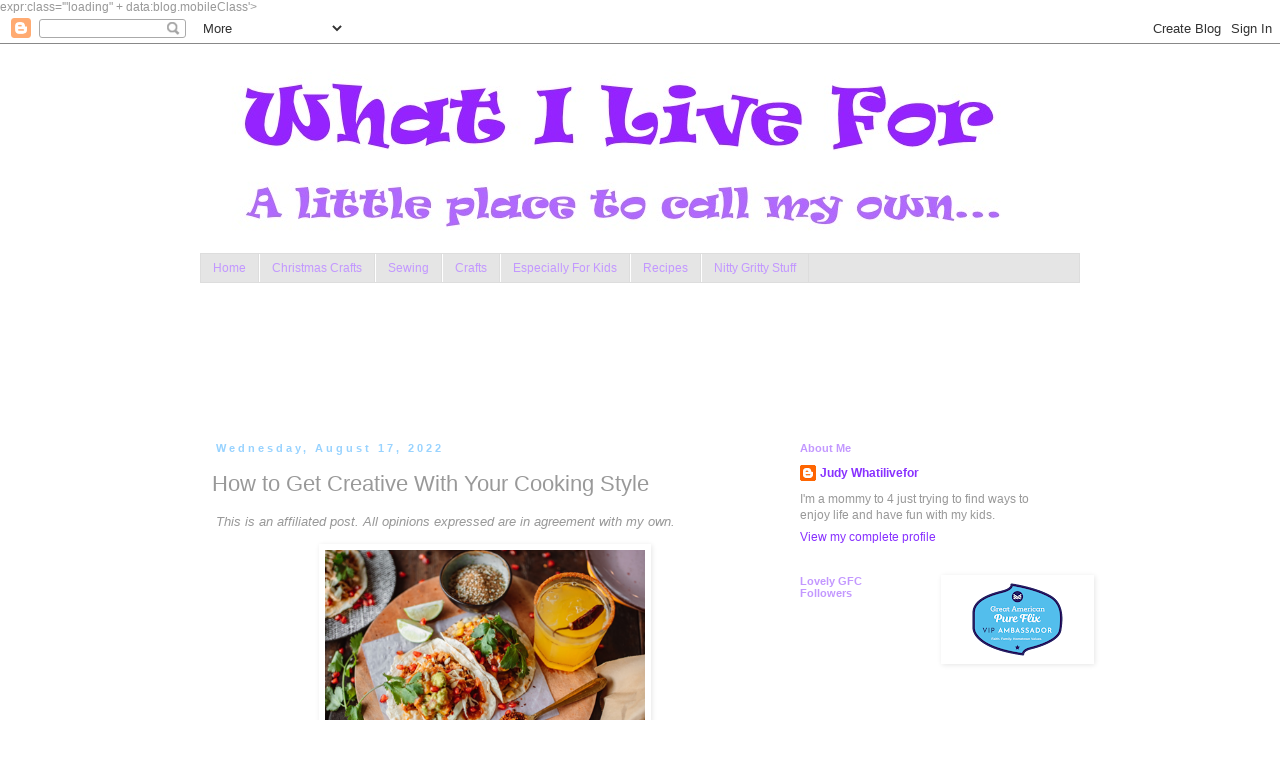

--- FILE ---
content_type: text/html; charset=UTF-8
request_url: https://www.whatilivefor.net/2022/08/how-to-get-creative-with-your-cooking.html
body_size: 15951
content:
<!DOCTYPE html>
<html class='v2' dir='ltr' xmlns='http://www.w3.org/1999/xhtml' xmlns:b='http://www.google.com/2005/gml/b' xmlns:data='http://www.google.com/2005/gml/data' xmlns:expr='http://www.google.com/2005/gml/expr'>
<head>
<link href='https://www.blogger.com/static/v1/widgets/335934321-css_bundle_v2.css' rel='stylesheet' type='text/css'/>
<meta content='width=1100' name='viewport'/>
<meta content='text/html; charset=UTF-8' http-equiv='Content-Type'/>
<meta content='blogger' name='generator'/>
<link href='https://www.whatilivefor.net/favicon.ico' rel='icon' type='image/x-icon'/>
<link href='http://www.whatilivefor.net/2022/08/how-to-get-creative-with-your-cooking.html' rel='canonical'/>
<link rel="alternate" type="application/atom+xml" title="What I Live For - Atom" href="https://www.whatilivefor.net/feeds/posts/default" />
<link rel="alternate" type="application/rss+xml" title="What I Live For - RSS" href="https://www.whatilivefor.net/feeds/posts/default?alt=rss" />
<link rel="service.post" type="application/atom+xml" title="What I Live For - Atom" href="https://www.blogger.com/feeds/6336207022126200397/posts/default" />

<link rel="alternate" type="application/atom+xml" title="What I Live For - Atom" href="https://www.whatilivefor.net/feeds/791003009170343695/comments/default" />
<!--Can't find substitution for tag [blog.ieCssRetrofitLinks]-->
<link href='https://blogger.googleusercontent.com/img/a/AVvXsEimtmeHD2k3VReZjLAt5YILgz7GMyejKFV-pwyQrtjgrk97rFVjqZ_nE0_u96o9L21-GJnJ8YTX9KIUOv_yTo_zDzXdUMAf6r3iVxw8fzrIDaMW8iGWHjGfZXOfRguN8JVFq9DF4Z-lErOGi2JllwE_RJD5d5ikq7VvxuKsMZgOcd58WnxQZlHNCvMqGw' rel='image_src'/>
<meta content='http://www.whatilivefor.net/2022/08/how-to-get-creative-with-your-cooking.html' property='og:url'/>
<meta content='How to Get Creative With Your Cooking Style' property='og:title'/>
<meta content='  This is an affiliated post. All opinions expressed are in agreement with my own.   via Pexels     There are many different ways to be crea...' property='og:description'/>
<meta content='https://blogger.googleusercontent.com/img/a/AVvXsEimtmeHD2k3VReZjLAt5YILgz7GMyejKFV-pwyQrtjgrk97rFVjqZ_nE0_u96o9L21-GJnJ8YTX9KIUOv_yTo_zDzXdUMAf6r3iVxw8fzrIDaMW8iGWHjGfZXOfRguN8JVFq9DF4Z-lErOGi2JllwE_RJD5d5ikq7VvxuKsMZgOcd58WnxQZlHNCvMqGw=w1200-h630-p-k-no-nu' property='og:image'/>
<title>What I Live For: How to Get Creative With Your Cooking Style</title>
<style id='page-skin-1' type='text/css'><!--
/*
-----------------------------------------------
Blogger Template Style
Name:     Simple
Designer: Blogger
URL:      www.blogger.com
----------------------------------------------- */
/* Variable definitions
====================
<Variable name="keycolor" description="Main Color" type="color" default="#66bbdd"/>
<Group description="Page Text" selector="body">
<Variable name="body.font" description="Font" type="font"
default="normal normal 12px Arial, Tahoma, Helvetica, FreeSans, sans-serif"/>
<Variable name="body.text.color" description="Text Color" type="color" default="#222222"/>
</Group>
<Group description="Backgrounds" selector=".body-fauxcolumns-outer">
<Variable name="body.background.color" description="Outer Background" type="color" default="#66bbdd"/>
<Variable name="content.background.color" description="Main Background" type="color" default="#ffffff"/>
<Variable name="header.background.color" description="Header Background" type="color" default="transparent"/>
</Group>
<Group description="Links" selector=".main-outer">
<Variable name="link.color" description="Link Color" type="color" default="#2288bb"/>
<Variable name="link.visited.color" description="Visited Color" type="color" default="#888888"/>
<Variable name="link.hover.color" description="Hover Color" type="color" default="#33aaff"/>
</Group>
<Group description="Blog Title" selector=".header h1">
<Variable name="header.font" description="Font" type="font"
default="normal normal 60px Arial, Tahoma, Helvetica, FreeSans, sans-serif"/>
<Variable name="header.text.color" description="Title Color" type="color" default="#3399bb" />
</Group>
<Group description="Blog Description" selector=".header .description">
<Variable name="description.text.color" description="Description Color" type="color"
default="#777777" />
</Group>
<Group description="Tabs Text" selector=".tabs-inner .widget li a">
<Variable name="tabs.font" description="Font" type="font"
default="normal normal 14px Arial, Tahoma, Helvetica, FreeSans, sans-serif"/>
<Variable name="tabs.text.color" description="Text Color" type="color" default="#999999"/>
<Variable name="tabs.selected.text.color" description="Selected Color" type="color" default="#000000"/>
</Group>
<Group description="Tabs Background" selector=".tabs-outer .PageList">
<Variable name="tabs.background.color" description="Background Color" type="color" default="#f5f5f5"/>
<Variable name="tabs.selected.background.color" description="Selected Color" type="color" default="#eeeeee"/>
</Group>
<Group description="Post Title" selector="h3.post-title, .comments h4">
<Variable name="post.title.font" description="Font" type="font"
default="normal normal 22px Arial, Tahoma, Helvetica, FreeSans, sans-serif"/>
</Group>
<Group description="Date Header" selector=".date-header">
<Variable name="date.header.color" description="Text Color" type="color"
default="#999999"/>
<Variable name="date.header.background.color" description="Background Color" type="color"
default="transparent"/>
<Variable name="date.header.font" description="Text Font" type="font"
default="normal bold 11px Arial, Tahoma, Helvetica, FreeSans, sans-serif"/>
<Variable name="date.header.padding" description="Date Header Padding" type="string" default="inherit"/>
<Variable name="date.header.letterspacing" description="Date Header Letter Spacing" type="string" default="inherit"/>
<Variable name="date.header.margin" description="Date Header Margin" type="string" default="inherit"/>
</Group>
<Group description="Post Footer" selector=".post-footer">
<Variable name="post.footer.text.color" description="Text Color" type="color" default="#666666"/>
<Variable name="post.footer.background.color" description="Background Color" type="color"
default="#f9f9f9"/>
<Variable name="post.footer.border.color" description="Shadow Color" type="color" default="#eeeeee"/>
</Group>
<Group description="Gadgets" selector="h2">
<Variable name="widget.title.font" description="Title Font" type="font"
default="normal bold 11px Arial, Tahoma, Helvetica, FreeSans, sans-serif"/>
<Variable name="widget.title.text.color" description="Title Color" type="color" default="#000000"/>
<Variable name="widget.alternate.text.color" description="Alternate Color" type="color" default="#999999"/>
</Group>
<Group description="Images" selector=".main-inner">
<Variable name="image.background.color" description="Background Color" type="color" default="#ffffff"/>
<Variable name="image.border.color" description="Border Color" type="color" default="#eeeeee"/>
<Variable name="image.text.color" description="Caption Text Color" type="color" default="#999999"/>
</Group>
<Group description="Accents" selector=".content-inner">
<Variable name="body.rule.color" description="Separator Line Color" type="color" default="#eeeeee"/>
<Variable name="tabs.border.color" description="Tabs Border Color" type="color" default="transparent"/>
</Group>
<Variable name="body.background" description="Body Background" type="background"
color="#ffffff" default="$(color) none repeat scroll top left"/>
<Variable name="body.background.override" description="Body Background Override" type="string" default=""/>
<Variable name="body.background.gradient.cap" description="Body Gradient Cap" type="url"
default="url(https://resources.blogblog.com/blogblog/data/1kt/simple/gradients_light.png)"/>
<Variable name="body.background.gradient.tile" description="Body Gradient Tile" type="url"
default="url(https://resources.blogblog.com/blogblog/data/1kt/simple/body_gradient_tile_light.png)"/>
<Variable name="content.background.color.selector" description="Content Background Color Selector" type="string" default=".content-inner"/>
<Variable name="content.padding" description="Content Padding" type="length" default="10px" min="0" max="100px"/>
<Variable name="content.padding.horizontal" description="Content Horizontal Padding" type="length" default="10px" min="0" max="100px"/>
<Variable name="content.shadow.spread" description="Content Shadow Spread" type="length" default="40px" min="0" max="100px"/>
<Variable name="content.shadow.spread.webkit" description="Content Shadow Spread (WebKit)" type="length" default="5px" min="0" max="100px"/>
<Variable name="content.shadow.spread.ie" description="Content Shadow Spread (IE)" type="length" default="10px" min="0" max="100px"/>
<Variable name="main.border.width" description="Main Border Width" type="length" default="0" min="0" max="10px"/>
<Variable name="header.background.gradient" description="Header Gradient" type="url" default="none"/>
<Variable name="header.shadow.offset.left" description="Header Shadow Offset Left" type="length" default="-1px" min="-50px" max="50px"/>
<Variable name="header.shadow.offset.top" description="Header Shadow Offset Top" type="length" default="-1px" min="-50px" max="50px"/>
<Variable name="header.shadow.spread" description="Header Shadow Spread" type="length" default="1px" min="0" max="100px"/>
<Variable name="header.padding" description="Header Padding" type="length" default="30px" min="0" max="100px"/>
<Variable name="header.border.size" description="Header Border Size" type="length" default="1px" min="0" max="10px"/>
<Variable name="header.bottom.border.size" description="Header Bottom Border Size" type="length" default="1px" min="0" max="10px"/>
<Variable name="header.border.horizontalsize" description="Header Horizontal Border Size" type="length" default="0" min="0" max="10px"/>
<Variable name="description.text.size" description="Description Text Size" type="string" default="140%"/>
<Variable name="tabs.margin.top" description="Tabs Margin Top" type="length" default="0" min="0" max="100px"/>
<Variable name="tabs.margin.side" description="Tabs Side Margin" type="length" default="30px" min="0" max="100px"/>
<Variable name="tabs.background.gradient" description="Tabs Background Gradient" type="url"
default="url(https://resources.blogblog.com/blogblog/data/1kt/simple/gradients_light.png)"/>
<Variable name="tabs.border.width" description="Tabs Border Width" type="length" default="1px" min="0" max="10px"/>
<Variable name="tabs.bevel.border.width" description="Tabs Bevel Border Width" type="length" default="1px" min="0" max="10px"/>
<Variable name="post.margin.bottom" description="Post Bottom Margin" type="length" default="25px" min="0" max="100px"/>
<Variable name="image.border.small.size" description="Image Border Small Size" type="length" default="2px" min="0" max="10px"/>
<Variable name="image.border.large.size" description="Image Border Large Size" type="length" default="5px" min="0" max="10px"/>
<Variable name="page.width.selector" description="Page Width Selector" type="string" default=".region-inner"/>
<Variable name="page.width" description="Page Width" type="string" default="auto"/>
<Variable name="main.section.margin" description="Main Section Margin" type="length" default="15px" min="0" max="100px"/>
<Variable name="main.padding" description="Main Padding" type="length" default="15px" min="0" max="100px"/>
<Variable name="main.padding.top" description="Main Padding Top" type="length" default="30px" min="0" max="100px"/>
<Variable name="main.padding.bottom" description="Main Padding Bottom" type="length" default="30px" min="0" max="100px"/>
<Variable name="paging.background"
color="#ffffff"
description="Background of blog paging area" type="background"
default="transparent none no-repeat scroll top center"/>
<Variable name="footer.bevel" description="Bevel border length of footer" type="length" default="0" min="0" max="10px"/>
<Variable name="mobile.background.overlay" description="Mobile Background Overlay" type="string"
default="transparent none repeat scroll top left"/>
<Variable name="mobile.background.size" description="Mobile Background Size" type="string" default="auto"/>
<Variable name="mobile.button.color" description="Mobile Button Color" type="color" default="#ffffff" />
<Variable name="startSide" description="Side where text starts in blog language" type="automatic" default="left"/>
<Variable name="endSide" description="Side where text ends in blog language" type="automatic" default="right"/>
*/
/* Content
----------------------------------------------- */
body {
font: normal normal 12px 'Trebuchet MS', Trebuchet, Verdana, sans-serif;
color: #999999;
background: #ffffff none repeat scroll top left;
padding: 0 0 0 0;
}
html body .region-inner {
min-width: 0;
max-width: 100%;
width: auto;
}
h2 {
font-size: 22px;
}
a:link {
text-decoration:none;
color: #8831ff;
}
a:visited {
text-decoration:none;
color: #98d3ff;
}
a:hover {
text-decoration:underline;
color: #5321bb;
}
.body-fauxcolumn-outer .fauxcolumn-inner {
background: transparent none repeat scroll top left;
_background-image: none;
}
.body-fauxcolumn-outer .cap-top {
position: absolute;
z-index: 1;
height: 400px;
width: 100%;
}
.body-fauxcolumn-outer .cap-top .cap-left {
width: 100%;
background: transparent none repeat-x scroll top left;
_background-image: none;
}
.content-outer {
-moz-box-shadow: 0 0 0 rgba(0, 0, 0, .15);
-webkit-box-shadow: 0 0 0 rgba(0, 0, 0, .15);
-goog-ms-box-shadow: 0 0 0 #333333;
box-shadow: 0 0 0 rgba(0, 0, 0, .15);
margin-bottom: 1px;
}
.content-inner {
padding: 10px 40px;
}
.content-inner {
background-color: #ffffff;
}
/* Header
----------------------------------------------- */
.header-outer {
background: transparent none repeat-x scroll 0 -400px;
_background-image: none;
}
.Header h1 {
font: normal normal 40px 'Trebuchet MS',Trebuchet,Verdana,sans-serif;
color: #8831ff;
text-shadow: 0 0 0 rgba(0, 0, 0, .2);
}
.Header h1 a {
color: #8831ff;
}
.Header .description {
font-size: 18px;
color: #000000;
}
.header-inner .Header .titlewrapper {
padding: 22px 0;
}
.header-inner .Header .descriptionwrapper {
padding: 0 0;
}
/* Tabs
----------------------------------------------- */
.tabs-inner .section:first-child {
border-top: 0 solid #dddddd;
}
.tabs-inner .section:first-child ul {
margin-top: -1px;
border-top: 1px solid #dddddd;
border-left: 1px solid #dddddd;
border-right: 1px solid #dddddd;
}
.tabs-inner .widget ul {
background: #e5e5e5 none repeat-x scroll 0 -800px;
_background-image: none;
border-bottom: 1px solid #dddddd;
margin-top: 0;
margin-left: -30px;
margin-right: -30px;
}
.tabs-inner .widget li a {
display: inline-block;
padding: .6em 1em;
font: normal normal 12px 'Trebuchet MS', Trebuchet, Verdana, sans-serif;
color: #c398ff;
border-left: 1px solid #ffffff;
border-right: 1px solid #dddddd;
}
.tabs-inner .widget li:first-child a {
border-left: none;
}
.tabs-inner .widget li.selected a, .tabs-inner .widget li a:hover {
color: #8831ff;
background-color: #eeeeee;
text-decoration: none;
}
/* Columns
----------------------------------------------- */
.main-outer {
border-top: 0 solid transparent;
}
.fauxcolumn-left-outer .fauxcolumn-inner {
border-right: 1px solid transparent;
}
.fauxcolumn-right-outer .fauxcolumn-inner {
border-left: 1px solid transparent;
}
/* Headings
----------------------------------------------- */
div.widget > h2,
div.widget h2.title {
margin: 0 0 1em 0;
font: normal bold 11px 'Trebuchet MS',Trebuchet,Verdana,sans-serif;
color: #c398ff;
}
/* Widgets
----------------------------------------------- */
.widget .zippy {
color: #999999;
text-shadow: 2px 2px 1px rgba(0, 0, 0, .1);
}
.widget .popular-posts ul {
list-style: none;
}
/* Posts
----------------------------------------------- */
h2.date-header {
font: normal bold 11px Arial, Tahoma, Helvetica, FreeSans, sans-serif;
}
.date-header span {
background-color: rgba(0, 0, 0, 0);
color: #98d3ff;
padding: 0.4em;
letter-spacing: 3px;
margin: inherit;
}
.main-inner {
padding-top: 35px;
padding-bottom: 65px;
}
.main-inner .column-center-inner {
padding: 0 0;
}
.main-inner .column-center-inner .section {
margin: 0 1em;
}
.post {
margin: 0 0 45px 0;
}
h3.post-title, .comments h4 {
font: normal normal 22px 'Trebuchet MS',Trebuchet,Verdana,sans-serif;
margin: .75em 0 0;
}
.post-body {
font-size: 110%;
line-height: 1.4;
position: relative;
}
.post-body img, .post-body .tr-caption-container, .Profile img, .Image img,
.BlogList .item-thumbnail img {
padding: 2px;
background: #ffffff;
border: 1px solid rgba(0, 0, 0, 0);
-moz-box-shadow: 1px 1px 5px rgba(0, 0, 0, .1);
-webkit-box-shadow: 1px 1px 5px rgba(0, 0, 0, .1);
box-shadow: 1px 1px 5px rgba(0, 0, 0, .1);
}
.post-body img, .post-body .tr-caption-container {
padding: 5px;
}
.post-body .tr-caption-container {
color: #666666;
}
.post-body .tr-caption-container img {
padding: 0;
background: transparent;
border: none;
-moz-box-shadow: 0 0 0 rgba(0, 0, 0, .1);
-webkit-box-shadow: 0 0 0 rgba(0, 0, 0, .1);
box-shadow: 0 0 0 rgba(0, 0, 0, .1);
}
.post-header {
margin: 0 0 1.5em;
line-height: 1.6;
font-size: 90%;
}
.post-footer {
margin: 20px -2px 0;
padding: 5px 10px;
color: #666666;
background-color: #dddddd;
border-bottom: 1px solid #eeeeee;
line-height: 1.6;
font-size: 90%;
}
#comments .comment-author {
padding-top: 1.5em;
border-top: 1px solid transparent;
background-position: 0 1.5em;
}
#comments .comment-author:first-child {
padding-top: 0;
border-top: none;
}
.avatar-image-container {
margin: .2em 0 0;
}
#comments .avatar-image-container img {
border: 1px solid rgba(0, 0, 0, 0);
}
/* Comments
----------------------------------------------- */
.comments .comments-content .icon.blog-author {
background-repeat: no-repeat;
background-image: url([data-uri]);
}
.comments .comments-content .loadmore a {
border-top: 1px solid #999999;
border-bottom: 1px solid #999999;
}
.comments .comment-thread.inline-thread {
background-color: #dddddd;
}
.comments .continue {
border-top: 2px solid #999999;
}
/* Accents
---------------------------------------------- */
.section-columns td.columns-cell {
border-left: 1px solid transparent;
}
.blog-pager {
background: transparent url(//www.blogblog.com/1kt/simple/paging_dot.png) repeat-x scroll top center;
}
.blog-pager-older-link, .home-link,
.blog-pager-newer-link {
background-color: #ffffff;
padding: 5px;
}
.footer-outer {
border-top: 1px dashed #bbbbbb;
}
/* Mobile
----------------------------------------------- */
body.mobile  {
background-size: auto;
}
.mobile .body-fauxcolumn-outer {
background: transparent none repeat scroll top left;
}
.mobile .body-fauxcolumn-outer .cap-top {
background-size: 100% auto;
}
.mobile .content-outer {
-webkit-box-shadow: 0 0 3px rgba(0, 0, 0, .15);
box-shadow: 0 0 3px rgba(0, 0, 0, .15);
}
.mobile .tabs-inner .widget ul {
margin-left: 0;
margin-right: 0;
}
.mobile .post {
margin: 0;
}
.mobile .main-inner .column-center-inner .section {
margin: 0;
}
.mobile .date-header span {
padding: 0.1em 10px;
margin: 0 -10px;
}
.mobile h3.post-title {
margin: 0;
}
.mobile .blog-pager {
background: transparent none no-repeat scroll top center;
}
.mobile .footer-outer {
border-top: none;
}
.mobile .main-inner, .mobile .footer-inner {
background-color: #ffffff;
}
.mobile-index-contents {
color: #999999;
}
.mobile-link-button {
background-color: #8831ff;
}
.mobile-link-button a:link, .mobile-link-button a:visited {
color: #ffffff;
}
.mobile .tabs-inner .section:first-child {
border-top: none;
}
.mobile .tabs-inner .PageList .widget-content {
background-color: #eeeeee;
color: #8831ff;
border-top: 1px solid #dddddd;
border-bottom: 1px solid #dddddd;
}
.mobile .tabs-inner .PageList .widget-content .pagelist-arrow {
border-left: 1px solid #dddddd;
}

--></style>
<style id='template-skin-1' type='text/css'><!--
body {
min-width: 960px;
}
.content-outer, .content-fauxcolumn-outer, .region-inner {
min-width: 960px;
max-width: 960px;
_width: 960px;
}
.main-inner .columns {
padding-left: 0;
padding-right: 310px;
}
.main-inner .fauxcolumn-center-outer {
left: 0;
right: 310px;
/* IE6 does not respect left and right together */
_width: expression(this.parentNode.offsetWidth -
parseInt("0") -
parseInt("310px") + 'px');
}
.main-inner .fauxcolumn-left-outer {
width: 0;
}
.main-inner .fauxcolumn-right-outer {
width: 310px;
}
.main-inner .column-left-outer {
width: 0;
right: 100%;
margin-left: -0;
}
.main-inner .column-right-outer {
width: 310px;
margin-right: -310px;
}
#layout {
min-width: 0;
}
#layout .content-outer {
min-width: 0;
width: 800px;
}
#layout .region-inner {
min-width: 0;
width: auto;
}
--></style>
<link href='https://www.blogger.com/dyn-css/authorization.css?targetBlogID=6336207022126200397&amp;zx=ed2113c0-75f9-49a4-a806-5934641f7202' media='none' onload='if(media!=&#39;all&#39;)media=&#39;all&#39;' rel='stylesheet'/><noscript><link href='https://www.blogger.com/dyn-css/authorization.css?targetBlogID=6336207022126200397&amp;zx=ed2113c0-75f9-49a4-a806-5934641f7202' rel='stylesheet'/></noscript>
<meta name='google-adsense-platform-account' content='ca-host-pub-1556223355139109'/>
<meta name='google-adsense-platform-domain' content='blogspot.com'/>

<!-- data-ad-client=ca-pub-2988430611959394 -->

</head>
<body>
<script>
  (function(i,s,o,g,r,a,m){i['GoogleAnalyticsObject']=r;i[r]=i[r]||function(){
  (i[r].q=i[r].q||[]).push(arguments)},i[r].l=1*new Date();a=s.createElement(o),
  m=s.getElementsByTagName(o)[0];a.async=1;a.src=g;m.parentNode.insertBefore(a,m)
  })(window,document,'script','//www.google-analytics.com/analytics.js','ga');

  ga('create', 'UA-19583818-2', 'auto');
  ga('send', 'pageview');

</script> expr:class='"loading" + data:blog.mobileClass'><!-- Start Influence Central Tag -->
<noscript><iframe height='0' src='//www.googletagmanager.com/ns.html?id=GTM-T3DVNP' style='display:none;visibility:hidden' width='0'></iframe></noscript>
<script>(function(w,d,s,l,i){w[l]=w[l]||[];w[l].push({'gtm.start':new Date().getTime(),event:'gtm.js'});var f=d.getElementsByTagName(s)[0],j=d.createElement(s),dl=l!='dataLayer'?'&l='+l:'';j.async=true;j.src='//www.googletagmanager.com/gtm.js?id='+i+dl;f.parentNode.insertBefore(j,f);})(window,document,'script','dataLayer','GTM-T3DVNP');</script>
<!-- End Influence Central Tag -->
<div class='navbar section' id='navbar' name='Navbar'><div class='widget Navbar' data-version='1' id='Navbar1'><script type="text/javascript">
    function setAttributeOnload(object, attribute, val) {
      if(window.addEventListener) {
        window.addEventListener('load',
          function(){ object[attribute] = val; }, false);
      } else {
        window.attachEvent('onload', function(){ object[attribute] = val; });
      }
    }
  </script>
<div id="navbar-iframe-container"></div>
<script type="text/javascript" src="https://apis.google.com/js/platform.js"></script>
<script type="text/javascript">
      gapi.load("gapi.iframes:gapi.iframes.style.bubble", function() {
        if (gapi.iframes && gapi.iframes.getContext) {
          gapi.iframes.getContext().openChild({
              url: 'https://www.blogger.com/navbar/6336207022126200397?po\x3d791003009170343695\x26origin\x3dhttps://www.whatilivefor.net',
              where: document.getElementById("navbar-iframe-container"),
              id: "navbar-iframe"
          });
        }
      });
    </script><script type="text/javascript">
(function() {
var script = document.createElement('script');
script.type = 'text/javascript';
script.src = '//pagead2.googlesyndication.com/pagead/js/google_top_exp.js';
var head = document.getElementsByTagName('head')[0];
if (head) {
head.appendChild(script);
}})();
</script>
</div></div>
<div class='body-fauxcolumns'>
<div class='fauxcolumn-outer body-fauxcolumn-outer'>
<div class='cap-top'>
<div class='cap-left'></div>
<div class='cap-right'></div>
</div>
<div class='fauxborder-left'>
<div class='fauxborder-right'></div>
<div class='fauxcolumn-inner'>
</div>
</div>
<div class='cap-bottom'>
<div class='cap-left'></div>
<div class='cap-right'></div>
</div>
</div>
</div>
<div class='content'>
<div class='content-fauxcolumns'>
<div class='fauxcolumn-outer content-fauxcolumn-outer'>
<div class='cap-top'>
<div class='cap-left'></div>
<div class='cap-right'></div>
</div>
<div class='fauxborder-left'>
<div class='fauxborder-right'></div>
<div class='fauxcolumn-inner'>
</div>
</div>
<div class='cap-bottom'>
<div class='cap-left'></div>
<div class='cap-right'></div>
</div>
</div>
</div>
<div class='content-outer'>
<div class='content-cap-top cap-top'>
<div class='cap-left'></div>
<div class='cap-right'></div>
</div>
<div class='fauxborder-left content-fauxborder-left'>
<div class='fauxborder-right content-fauxborder-right'></div>
<div class='content-inner'>
<header>
<div class='header-outer'>
<div class='header-cap-top cap-top'>
<div class='cap-left'></div>
<div class='cap-right'></div>
</div>
<div class='fauxborder-left header-fauxborder-left'>
<div class='fauxborder-right header-fauxborder-right'></div>
<div class='region-inner header-inner'>
<div class='header section' id='header' name='Header'><div class='widget Header' data-version='1' id='Header1'>
<div id='header-inner'>
<a href='https://www.whatilivefor.net/' style='display: block'>
<img alt='What I Live For' height='200px; ' id='Header1_headerimg' src='https://blogger.googleusercontent.com/img/b/R29vZ2xl/AVvXsEhfj4QSAtt-xi9Ni-l6qNSUJYKAgyWJ9x2OCB-oJ13uVdrHDfbeYShnPTlYliBe2jsaVUMu3GMVLze0DA2K9uqWlcOuPFE8_pZgyc_4aa_0fGaxewXvlaK8CSNpPHX8s84vGc9hlHr5luKv/s1600/Blog+header.jpg' style='display: block' width='850px; '/>
</a>
</div>
</div></div>
</div>
</div>
<div class='header-cap-bottom cap-bottom'>
<div class='cap-left'></div>
<div class='cap-right'></div>
</div>
</div>
</header>
<div class='tabs-outer'>
<div class='tabs-cap-top cap-top'>
<div class='cap-left'></div>
<div class='cap-right'></div>
</div>
<div class='fauxborder-left tabs-fauxborder-left'>
<div class='fauxborder-right tabs-fauxborder-right'></div>
<div class='region-inner tabs-inner'>
<div class='tabs section' id='crosscol' name='Cross-Column'><div class='widget PageList' data-version='1' id='PageList1'>
<h2>Pages</h2>
<div class='widget-content'>
<ul>
<li>
<a href='https://www.whatilivefor.net/'>Home</a>
</li>
<li>
<a href='https://www.whatilivefor.net/p/christmas-crafts.html'>Christmas Crafts</a>
</li>
<li>
<a href='https://www.whatilivefor.net/p/sewing.html'>Sewing</a>
</li>
<li>
<a href='https://www.whatilivefor.net/p/favorite-crafts.html'>Crafts</a>
</li>
<li>
<a href='https://www.whatilivefor.net/p/especially-for-kids.html'>Especially For Kids</a>
</li>
<li>
<a href='https://www.whatilivefor.net/p/favorite-recipes_04.html'>Recipes</a>
</li>
<li>
<a href='https://www.whatilivefor.net/p/nitty-gritty-stuff.html'>Nitty Gritty Stuff</a>
</li>
</ul>
<div class='clear'></div>
</div>
</div></div>
<div class='tabs section' id='crosscol-overflow' name='Cross-Column 2'><div class='widget AdSense' data-version='1' id='AdSense1'>
<div class='widget-content'>
<script type="text/javascript">
    google_ad_client = "ca-pub-2988430611959394";
    google_ad_host = "ca-host-pub-1556223355139109";
    google_ad_host_channel = "L0005";
    google_ad_slot = "7521269437";
    google_ad_width = 728;
    google_ad_height = 90;
</script>
<!-- mealsdealsandsqueals_crosscol-overflow_AdSense1_728x90_as -->
<script type="text/javascript"
src="https://pagead2.googlesyndication.com/pagead/show_ads.js">
</script>
<div class='clear'></div>
</div>
</div></div>
</div>
</div>
<div class='tabs-cap-bottom cap-bottom'>
<div class='cap-left'></div>
<div class='cap-right'></div>
</div>
</div>
<div class='main-outer'>
<div class='main-cap-top cap-top'>
<div class='cap-left'></div>
<div class='cap-right'></div>
</div>
<div class='fauxborder-left main-fauxborder-left'>
<div class='fauxborder-right main-fauxborder-right'></div>
<div class='region-inner main-inner'>
<div class='columns fauxcolumns'>
<div class='fauxcolumn-outer fauxcolumn-center-outer'>
<div class='cap-top'>
<div class='cap-left'></div>
<div class='cap-right'></div>
</div>
<div class='fauxborder-left'>
<div class='fauxborder-right'></div>
<div class='fauxcolumn-inner'>
</div>
</div>
<div class='cap-bottom'>
<div class='cap-left'></div>
<div class='cap-right'></div>
</div>
</div>
<div class='fauxcolumn-outer fauxcolumn-left-outer'>
<div class='cap-top'>
<div class='cap-left'></div>
<div class='cap-right'></div>
</div>
<div class='fauxborder-left'>
<div class='fauxborder-right'></div>
<div class='fauxcolumn-inner'>
</div>
</div>
<div class='cap-bottom'>
<div class='cap-left'></div>
<div class='cap-right'></div>
</div>
</div>
<div class='fauxcolumn-outer fauxcolumn-right-outer'>
<div class='cap-top'>
<div class='cap-left'></div>
<div class='cap-right'></div>
</div>
<div class='fauxborder-left'>
<div class='fauxborder-right'></div>
<div class='fauxcolumn-inner'>
</div>
</div>
<div class='cap-bottom'>
<div class='cap-left'></div>
<div class='cap-right'></div>
</div>
</div>
<!-- corrects IE6 width calculation -->
<div class='columns-inner'>
<div class='column-center-outer'>
<div class='column-center-inner'>
<div class='main section' id='main' name='Main'><div class='widget Blog' data-version='1' id='Blog1'>
<div class='blog-posts hfeed'>

          <div class="date-outer">
        
<h2 class='date-header'><span>Wednesday, August 17, 2022</span></h2>

          <div class="date-posts">
        
<div class='post-outer'>
<div class='post hentry' itemprop='blogPost' itemscope='itemscope' itemtype='http://schema.org/BlogPosting'>
<meta content='https://blogger.googleusercontent.com/img/a/AVvXsEimtmeHD2k3VReZjLAt5YILgz7GMyejKFV-pwyQrtjgrk97rFVjqZ_nE0_u96o9L21-GJnJ8YTX9KIUOv_yTo_zDzXdUMAf6r3iVxw8fzrIDaMW8iGWHjGfZXOfRguN8JVFq9DF4Z-lErOGi2JllwE_RJD5d5ikq7VvxuKsMZgOcd58WnxQZlHNCvMqGw' itemprop='image_url'/>
<meta content='6336207022126200397' itemprop='blogId'/>
<meta content='791003009170343695' itemprop='postId'/>
<a name='791003009170343695'></a>
<h3 class='post-title entry-title' itemprop='name'>
How to Get Creative With Your Cooking Style
</h3>
<div class='post-header'>
<div class='post-header-line-1'></div>
</div>
<div class='post-body entry-content' id='post-body-791003009170343695' itemprop='description articleBody'>
<p>&nbsp;<i style="background-color: white; caret-color: rgb(153, 153, 153); color: #999999; font-family: &quot;Trebuchet MS&quot;, Trebuchet, Verdana, sans-serif; font-size: 13.2px; text-size-adjust: auto;">This is an affiliated post. All opinions expressed are in agreement with my own.</i></p><p class="MsoNormal" style="line-height: normal; margin-bottom: 0in;"><span style="border: none windowtext 1.0pt; color: black; font-family: &quot;Arial&quot;,sans-serif; mso-border-alt: none windowtext 0in; mso-fareast-font-family: &quot;Times New Roman&quot;; mso-no-proof: yes; padding: 0in;"><!--[if gte vml 1]><v:shapetype id="_x0000_t75"
 coordsize="21600,21600" o:spt="75" o:preferrelative="t" path="m@4@5l@4@11@9@11@9@5xe"
 filled="f" stroked="f">
 <v:stroke joinstyle="miter"/>
 <v:formulas>
  <v:f eqn="if lineDrawn pixelLineWidth 0"/>
  <v:f eqn="sum @0 1 0"/>
  <v:f eqn="sum 0 0 @1"/>
  <v:f eqn="prod @2 1 2"/>
  <v:f eqn="prod @3 21600 pixelWidth"/>
  <v:f eqn="prod @3 21600 pixelHeight"/>
  <v:f eqn="sum @0 0 1"/>
  <v:f eqn="prod @6 1 2"/>
  <v:f eqn="prod @7 21600 pixelWidth"/>
  <v:f eqn="sum @8 21600 0"/>
  <v:f eqn="prod @7 21600 pixelHeight"/>
  <v:f eqn="sum @10 21600 0"/>
 </v:formulas>
 <v:path o:extrusionok="f" gradientshapeok="t" o:connecttype="rect"/>
 <o:lock v:ext="edit" aspectratio="t"/>
</v:shapetype><v:shape id="Picture_x0020_1" o:spid="_x0000_i1025" type="#_x0000_t75"
 style='width:219.75pt;height:146.25pt;visibility:visible;mso-wrap-style:square'>
 <v:imagedata src="file:///C:/Users/violi/AppData/Local/Temp/msohtmlclip1/01/clip_image001.jpg"
  o:title=""/>
</v:shape><![endif]--></span></p><div class="separator" style="clear: both; text-align: center;"><a href="https://blogger.googleusercontent.com/img/a/AVvXsEimtmeHD2k3VReZjLAt5YILgz7GMyejKFV-pwyQrtjgrk97rFVjqZ_nE0_u96o9L21-GJnJ8YTX9KIUOv_yTo_zDzXdUMAf6r3iVxw8fzrIDaMW8iGWHjGfZXOfRguN8JVFq9DF4Z-lErOGi2JllwE_RJD5d5ikq7VvxuKsMZgOcd58WnxQZlHNCvMqGw" style="margin-left: 1em; margin-right: 1em;"><img alt="" data-original-height="305" data-original-width="458" height="213" src="https://blogger.googleusercontent.com/img/a/AVvXsEimtmeHD2k3VReZjLAt5YILgz7GMyejKFV-pwyQrtjgrk97rFVjqZ_nE0_u96o9L21-GJnJ8YTX9KIUOv_yTo_zDzXdUMAf6r3iVxw8fzrIDaMW8iGWHjGfZXOfRguN8JVFq9DF4Z-lErOGi2JllwE_RJD5d5ikq7VvxuKsMZgOcd58WnxQZlHNCvMqGw" width="320" /></a></div><br /><span style="font-family: &quot;Times New Roman&quot;,serif; font-size: 12.0pt; mso-fareast-font-family: &quot;Times New Roman&quot;;"><o:p></o:p></span><p></p>

<p align="center" class="MsoNormal" style="line-height: normal; margin-bottom: 0in; text-align: center;"><span style="font-family: &quot;Times New Roman&quot;,serif; font-size: 12.0pt; mso-fareast-font-family: &quot;Times New Roman&quot;;"><a href="https://www.pexels.com/photo/tacos-on-a-cutting-board-juice-in-glass-and-spices-4958641/"><span style="color: #1155cc; font-family: &quot;Arial&quot;,sans-serif; font-size: 11.0pt;">via
Pexels</span></a><o:p></o:p></span></p>

<p class="MsoNormal" style="line-height: normal; margin-bottom: 12.0pt;"><span style="font-family: &quot;Times New Roman&quot;,serif; font-size: 12.0pt; mso-fareast-font-family: &quot;Times New Roman&quot;;"><o:p>&nbsp;</o:p></span><span style="font-family: Arial, sans-serif;">There are many different ways to be creative in the kitchen. Some
people like to experiment with new flavors, while others enjoy creating
beautiful presentations. If you're looking for some new ideas to spice up your
cooking routine, you've come to the right place! This blog post will discuss
some different ways to get creative in the kitchen.</span></p><p class="MsoNormal" style="line-height: normal; margin-bottom: 0in;"><span style="font-family: &quot;Times New Roman&quot;,serif; font-size: 12.0pt; mso-fareast-font-family: &quot;Times New Roman&quot;;"><o:p><span></span></o:p></span></p><a name="more"></a><p></p>

<p class="MsoNormal" style="line-height: normal; margin-bottom: 6.0pt; margin-left: 0in; margin-right: 0in; margin-top: .25in; mso-outline-level: 2;"><span style="color: black; font-family: &quot;Arial&quot;,sans-serif; font-size: 16.0pt; mso-fareast-font-family: &quot;Times New Roman&quot;;">1) Try new flavor combinations</span><b><span style="font-family: &quot;Times New Roman&quot;,serif; font-size: 18.0pt; mso-fareast-font-family: &quot;Times New Roman&quot;;"><o:p></o:p></span></b></p>

<p class="MsoNormal" style="line-height: normal; margin-bottom: 0in;"><span style="font-family: &quot;Times New Roman&quot;,serif; font-size: 12.0pt; mso-fareast-font-family: &quot;Times New Roman&quot;;"><o:p>&nbsp;</o:p></span><span style="font-family: Arial, sans-serif;">One way to be creative in the kitchen is to experiment with new
flavor combinations. This can be as simple as trying a new spice in your
favorite dish or combining two fruits or vegetables that you've never had
together before.&nbsp;</span></p>

<p class="MsoNormal" style="line-height: normal; margin-bottom: 0in;"><span style="font-family: &quot;Times New Roman&quot;,serif; font-size: 12.0pt; mso-fareast-font-family: &quot;Times New Roman&quot;;"><o:p>&nbsp;</o:p></span><span style="font-family: Arial, sans-serif;">If you're not sure where to start, there are plenty of </span><span style="font-family: &quot;Times New Roman&quot;, serif; font-size: 12pt;"><a href="http://www.whatilivefor.net/2022/08/these-5-soup-recipes-are-so-good-youll.html"><span style="color: #1155cc; font-family: &quot;Arial&quot;,sans-serif; font-size: 11.0pt;">resources
available online</span></a></span><span style="font-family: Arial, sans-serif;"> or in cookbooks that
can give you some ideas for flavor combinations. Once you have a few ideas,
head to the grocery store and pick up the ingredients you'll need to get
started. Don't be afraid to experiment &#8211; even if a particular combination
doesn't work out exactly as you'd planned, it can still taste good! And who
knows, you may just discover a new favorite dish.</span></p>

<p class="MsoNormal" style="line-height: normal; margin-bottom: 0in;"><span style="font-family: &quot;Times New Roman&quot;,serif; font-size: 12.0pt; mso-fareast-font-family: &quot;Times New Roman&quot;;"><o:p>&nbsp;</o:p></span><span style="font-family: Arial, sans-serif;">Another option is to attend a cooking class, where you can learn
about different flavor combinations and how to execute them properly. This can
be a great way to get out of your comfort zone and try something new. Who
knows, you may even find a new hobby!</span></p>

<p class="MsoNormal" style="line-height: normal; margin-bottom: 0in;"><span style="font-family: &quot;Times New Roman&quot;,serif; font-size: 12.0pt; mso-fareast-font-family: &quot;Times New Roman&quot;;"><o:p>&nbsp;</o:p></span><span style="font-family: Arial, sans-serif; font-size: 16pt;">2) Play with your food</span></p>

<p class="MsoNormal" style="line-height: normal; margin-bottom: 0in;"><span style="font-family: Arial, sans-serif;">This doesn't mean throwing your food at the wall or making a mess
&#8211; although, if that's what floats your boat, then go for it! What we mean is
that you can have fun with your food by changing the way it looks. For example,
try using cookie cutters to create fun shapes out of fruits and vegetables or
use different colors of icing to decorate cupcakes or cookies.</span></p>

<p class="MsoNormal" style="line-height: normal; margin-bottom: 0in;"><span style="font-family: &quot;Times New Roman&quot;,serif; font-size: 12.0pt; mso-fareast-font-family: &quot;Times New Roman&quot;;"><o:p>&nbsp;</o:p></span><span style="font-family: Arial, sans-serif;">You can also get creative with the way you serve your food. For
example, instead of just piling everything onto a plate, take some time to
arrange it in an attractive way. This can make even the simplest dish look
gourmet. If you're not sure how to get started, there are plenty of tutorials
and videos available online that can give you some ideas.</span></p>

<p class="MsoNormal" style="line-height: normal; margin-bottom: 0in;"><span style="font-family: &quot;Times New Roman&quot;,serif; font-size: 12.0pt; mso-fareast-font-family: &quot;Times New Roman&quot;;"><o:p>&nbsp;</o:p></span><span style="font-family: Arial, sans-serif;">Also, don't be afraid to get your hands dirty! Cooking can be a
messy process, but that's part of the fun. Let your kids help you in the
kitchen and make a mess together. It's a great way to bond and create lasting
memories.</span></p>

<p class="MsoNormal" style="line-height: normal; margin-bottom: 0in;"><span style="font-family: &quot;Times New Roman&quot;,serif; font-size: 12.0pt; mso-fareast-font-family: &quot;Times New Roman&quot;;"><o:p>&nbsp;</o:p></span><span style="font-family: Arial, sans-serif; font-size: 16pt;">3) Use seasonal ingredients</span></p>

<p class="MsoNormal" style="line-height: normal; margin-bottom: 0in;"><span style="font-family: &quot;Times New Roman&quot;,serif; font-size: 12.0pt; mso-fareast-font-family: &quot;Times New Roman&quot;;"><o:p>&nbsp;</o:p></span><span style="font-family: Arial, sans-serif;">Another great way to be creative in the kitchen is to use seasonal
ingredients. This not only helps you g</span><span style="font-family: &quot;Times New Roman&quot;, serif; font-size: 12pt;"><a href="https://www.mindbodygreen.com/0-4807/10-Reasons-To-Eat-Whats-In-Season.html"><span style="color: #1155cc; font-family: &quot;Arial&quot;,sans-serif; font-size: 11.0pt;">et the
freshest and best-tasting food</span></a></span><span style="font-family: Arial, sans-serif;">, but it also allows you
to try new recipes that you may not have otherwise considered. For example, if
it's summertime and fresh berries are in season, try making a berry cobbler or
pie. Or, if it's autumn and apples are plentiful, make apples crisps or
crumble. There are endless possibilities when it comes to using seasonal
ingredients, so get creative and see what you can come up with! You may just
surprise yourself &#8211; and your taste buds.</span></p>

<p class="MsoNormal" style="line-height: normal; margin-bottom: 0in;"><span style="font-family: &quot;Times New Roman&quot;,serif; font-size: 12.0pt; mso-fareast-font-family: &quot;Times New Roman&quot;;"><o:p>&nbsp;</o:p></span><span style="font-family: Arial, sans-serif; font-size: 16pt;">4) Try different cuisines</span></p>

<p class="MsoNormal" style="line-height: normal; margin-bottom: 0in;"><span style="font-family: &quot;Times New Roman&quot;,serif; font-size: 12.0pt; mso-fareast-font-family: &quot;Times New Roman&quot;;"><o:p>&nbsp;</o:p></span><span style="font-family: Arial, sans-serif;">If you're looking for a new and exciting way to be creative in the
kitchen, why not try your hand at cooking a different cuisine? This can be
anything from Italian to a Mexican meal like this </span><span style="font-family: &quot;Times New Roman&quot;, serif; font-size: 12pt;"><a href="https://keviniscooking.com/birria-tacos/"><span style="color: #1155cc; font-family: &quot;Arial&quot;,sans-serif; font-size: 11.0pt;">birria taco
recipe</span></a></span><span style="font-family: Arial, sans-serif;"> &#8211; the sky's the limit! Not only will you get to
learn about new ingredients and flavor combinations, but you'll also get to
experience a different culture. Who knows, you may even find a new favorite
food!</span></p>

<p class="MsoNormal" style="line-height: normal; margin-bottom: 0in;"><span style="font-family: &quot;Times New Roman&quot;,serif; font-size: 12.0pt; mso-fareast-font-family: &quot;Times New Roman&quot;;"><o:p>&nbsp;</o:p></span><span style="font-family: Arial, sans-serif;">And if you're really feeling adventurous, you could even take a
trip to the country of origin and learn about the cuisine firsthand. There's
nothing like an authentic experience when it comes to learning about new
cultures and their food.</span></p>

<p class="MsoNormal" style="line-height: normal; margin-bottom: 0in;"><span style="font-family: &quot;Times New Roman&quot;,serif; font-size: 12.0pt; mso-fareast-font-family: &quot;Times New Roman&quot;;"><o:p>&nbsp;</o:p></span><span style="font-family: Arial, sans-serif; font-size: 16pt;">5) Try various cooking techniques</span></p>

<p class="MsoNormal" style="line-height: normal; margin-bottom: 0in;"><span style="font-family: &quot;Times New Roman&quot;,serif; font-size: 12.0pt; mso-fareast-font-family: &quot;Times New Roman&quot;;"><o:p>&nbsp;</o:p></span><span style="font-family: Arial, sans-serif;">In addition to trying different cuisines, you can also get
creative in the kitchen by experimenting with </span><span style="font-family: &quot;Times New Roman&quot;, serif; font-size: 12pt;"><a href="https://parenting.firstcry.com/articles/magazine-become-a-smart-home-chef-with-this-basic-cooking-methods/"><span style="color: #1155cc; font-family: &quot;Arial&quot;,sans-serif; font-size: 11.0pt;">different
cooking techniques</span></a></span><span style="font-family: Arial, sans-serif;">. For example, if you're
used to cooking everything in the oven, try grilling or smoking instead. Or, if
you typically cook your food on the stovetop, try using a slow cooker or
Instant Pot. There are so many different ways to cook food, and each technique
brings its own unique flavor and texture to the dish. So don't be afraid to
experiment &#8211; you may just find a new favorite way to prepare your meals!</span></p>

<p class="MsoNormal" style="line-height: normal; margin-bottom: 0in;"><span style="font-family: &quot;Times New Roman&quot;,serif; font-size: 12.0pt; mso-fareast-font-family: &quot;Times New Roman&quot;;"><o:p>&nbsp;</o:p></span><span style="font-family: Arial, sans-serif;">So there you have it &#8211; four ways to get creative with your cooking
style. Now it's time to head to the kitchen and start experimenting! Who knows
what delicious new creations you'll come up with? Bon appétit!</span></p><p class="MsoNormal"><o:p></o:p></p>
<div style='clear: both;'></div>
</div>
<div class='post-footer'>
<div class='post-footer-line post-footer-line-1'><span class='post-author vcard'>
Posted by
<span class='fn' itemprop='author' itemscope='itemscope' itemtype='http://schema.org/Person'>
<meta content='https://www.blogger.com/profile/11635437579881284171' itemprop='url'/>
<a class='g-profile' href='https://www.blogger.com/profile/11635437579881284171' rel='author' title='author profile'>
<span itemprop='name'>Judy Whatilivefor</span>
</a>
</span>
</span>
<span class='post-timestamp'>
at
<meta content='http://www.whatilivefor.net/2022/08/how-to-get-creative-with-your-cooking.html' itemprop='url'/>
<a class='timestamp-link' href='https://www.whatilivefor.net/2022/08/how-to-get-creative-with-your-cooking.html' rel='bookmark' title='permanent link'><abbr class='published' itemprop='datePublished' title='2022-08-17T09:52:00-05:00'>9:52&#8239;AM</abbr></a>
</span>
<span class='post-comment-link'>
</span>
<div class='post-share-buttons goog-inline-block'>
<a class='goog-inline-block share-button sb-email' href='https://www.blogger.com/share-post.g?blogID=6336207022126200397&postID=791003009170343695&target=email' target='_blank' title='Email This'><span class='share-button-link-text'>Email This</span></a><a class='goog-inline-block share-button sb-blog' href='https://www.blogger.com/share-post.g?blogID=6336207022126200397&postID=791003009170343695&target=blog' onclick='window.open(this.href, "_blank", "height=270,width=475"); return false;' target='_blank' title='BlogThis!'><span class='share-button-link-text'>BlogThis!</span></a><a class='goog-inline-block share-button sb-twitter' href='https://www.blogger.com/share-post.g?blogID=6336207022126200397&postID=791003009170343695&target=twitter' target='_blank' title='Share to X'><span class='share-button-link-text'>Share to X</span></a><a class='goog-inline-block share-button sb-facebook' href='https://www.blogger.com/share-post.g?blogID=6336207022126200397&postID=791003009170343695&target=facebook' onclick='window.open(this.href, "_blank", "height=430,width=640"); return false;' target='_blank' title='Share to Facebook'><span class='share-button-link-text'>Share to Facebook</span></a><a class='goog-inline-block share-button sb-pinterest' href='https://www.blogger.com/share-post.g?blogID=6336207022126200397&postID=791003009170343695&target=pinterest' target='_blank' title='Share to Pinterest'><span class='share-button-link-text'>Share to Pinterest</span></a>
</div>
<span class='post-icons'>
<span class='item-action'>
<a href='https://www.blogger.com/email-post/6336207022126200397/791003009170343695' title='Email Post'>
<img alt='' class='icon-action' height='13' src='//img1.blogblog.com/img/icon18_email.gif' width='18'/>
</a>
</span>
<span class='item-control blog-admin pid-362949855'>
<a href='https://www.blogger.com/post-edit.g?blogID=6336207022126200397&postID=791003009170343695&from=pencil' title='Edit Post'>
<img alt='' class='icon-action' height='18' src='https://resources.blogblog.com/img/icon18_edit_allbkg.gif' width='18'/>
</a>
</span>
</span>
</div>
<div class='post-footer-line post-footer-line-2'><span class='post-labels'>
</span>
</div>
<div class='post-footer-line post-footer-line-3'></div>
</div>
</div>
<div class='comments' id='comments'>
<a name='comments'></a>
<h4>No comments:</h4>
<div id='Blog1_comments-block-wrapper'>
<dl class='avatar-comment-indent' id='comments-block'>
</dl>
</div>
<p class='comment-footer'>
<div class='comment-form'>
<a name='comment-form'></a>
<h4 id='comment-post-message'>Post a Comment</h4>
<p>Comments</p>
<a href='https://www.blogger.com/comment/frame/6336207022126200397?po=791003009170343695&hl=en&saa=85391&origin=https://www.whatilivefor.net' id='comment-editor-src'></a>
<iframe allowtransparency='true' class='blogger-iframe-colorize blogger-comment-from-post' frameborder='0' height='410px' id='comment-editor' name='comment-editor' src='' width='100%'></iframe>
<script src='https://www.blogger.com/static/v1/jsbin/2830521187-comment_from_post_iframe.js' type='text/javascript'></script>
<script type='text/javascript'>
      BLOG_CMT_createIframe('https://www.blogger.com/rpc_relay.html');
    </script>
</div>
</p>
</div>
</div>
<div class='inline-ad'>
</div>

        </div></div>
      
</div>
<div class='blog-pager' id='blog-pager'>
<span id='blog-pager-newer-link'>
<a class='blog-pager-newer-link' href='https://www.whatilivefor.net/2022/08/how-to-pack-nutritious-lunches-for-your.html' id='Blog1_blog-pager-newer-link' title='Newer Post'>Newer Post</a>
</span>
<span id='blog-pager-older-link'>
<a class='blog-pager-older-link' href='https://www.whatilivefor.net/2022/08/4-craft-hobbies-that-can-turn-into-paid.html' id='Blog1_blog-pager-older-link' title='Older Post'>Older Post</a>
</span>
<a class='home-link' href='https://www.whatilivefor.net/'>Home</a>
</div>
<div class='clear'></div>
<div class='post-feeds'>
<div class='feed-links'>
Subscribe to:
<a class='feed-link' href='https://www.whatilivefor.net/feeds/791003009170343695/comments/default' target='_blank' type='application/atom+xml'>Post Comments (Atom)</a>
</div>
</div>
</div></div>
</div>
</div>
<div class='column-left-outer'>
<div class='column-left-inner'>
<aside>
</aside>
</div>
</div>
<div class='column-right-outer'>
<div class='column-right-inner'>
<aside>
<div class='sidebar section' id='sidebar-right-1'><div class='widget Profile' data-version='1' id='Profile1'>
<h2>About Me</h2>
<div class='widget-content'>
<dl class='profile-datablock'>
<dt class='profile-data'>
<a class='profile-name-link g-profile' href='https://www.blogger.com/profile/11635437579881284171' rel='author' style='background-image: url(//www.blogger.com/img/logo-16.png);'>
Judy Whatilivefor
</a>
</dt>
<dd class='profile-textblock'>I'm a mommy to 4 just trying to find ways to enjoy life and have fun with my kids.</dd>
</dl>
<a class='profile-link' href='https://www.blogger.com/profile/11635437579881284171' rel='author'>View my complete profile</a>
<div class='clear'></div>
</div>
</div></div>
<table border='0' cellpadding='0' cellspacing='0' class='section-columns columns-2'>
<tbody>
<tr>
<td class='first columns-cell'>
<div class='sidebar section' id='sidebar-right-2-1'><div class='widget Followers' data-version='1' id='Followers1'>
<h2 class='title'>Lovely GFC Followers</h2>
<div class='widget-content'>
<div id='Followers1-wrapper'>
<div style='margin-right:2px;'>
<div><script type="text/javascript" src="https://apis.google.com/js/platform.js"></script>
<div id="followers-iframe-container"></div>
<script type="text/javascript">
    window.followersIframe = null;
    function followersIframeOpen(url) {
      gapi.load("gapi.iframes", function() {
        if (gapi.iframes && gapi.iframes.getContext) {
          window.followersIframe = gapi.iframes.getContext().openChild({
            url: url,
            where: document.getElementById("followers-iframe-container"),
            messageHandlersFilter: gapi.iframes.CROSS_ORIGIN_IFRAMES_FILTER,
            messageHandlers: {
              '_ready': function(obj) {
                window.followersIframe.getIframeEl().height = obj.height;
              },
              'reset': function() {
                window.followersIframe.close();
                followersIframeOpen("https://www.blogger.com/followers/frame/6336207022126200397?colors\x3dCgt0cmFuc3BhcmVudBILdHJhbnNwYXJlbnQaByM5OTk5OTkiByM4ODMxZmYqByNmZmZmZmYyByNjMzk4ZmY6ByM5OTk5OTlCByM4ODMxZmZKByM5OTk5OTlSByM4ODMxZmZaC3RyYW5zcGFyZW50\x26pageSize\x3d21\x26hl\x3den\x26origin\x3dhttps://www.whatilivefor.net");
              },
              'open': function(url) {
                window.followersIframe.close();
                followersIframeOpen(url);
              }
            }
          });
        }
      });
    }
    followersIframeOpen("https://www.blogger.com/followers/frame/6336207022126200397?colors\x3dCgt0cmFuc3BhcmVudBILdHJhbnNwYXJlbnQaByM5OTk5OTkiByM4ODMxZmYqByNmZmZmZmYyByNjMzk4ZmY6ByM5OTk5OTlCByM4ODMxZmZKByM5OTk5OTlSByM4ODMxZmZaC3RyYW5zcGFyZW50\x26pageSize\x3d21\x26hl\x3den\x26origin\x3dhttps://www.whatilivefor.net");
  </script></div>
</div>
</div>
<div class='clear'></div>
</div>
</div><div class='widget PopularPosts' data-version='1' id='PopularPosts1'>
<h2>Popular Posts</h2>
<div class='widget-content popular-posts'>
<ul>
<li>
<a href='https://www.whatilivefor.net/2010/11/75-sears-gift-certificate-giveaway.html'>$75 Sears Gift Certificate Giveaway!</a>
</li>
<li>
<a href='https://www.whatilivefor.net/2012/12/give-back-with-mrs-smith.html'>Give back with Mrs Smith's (Closed!)</a>
</li>
<li>
<a href='https://www.whatilivefor.net/2011/10/dove-chocolate-discoveries-review.html'>Dove Chocolate Discoveries Review & Giveaway CLOSED</a>
</li>
<li>
<a href='https://www.whatilivefor.net/2018/06/the-very-hungry-caterpillar-cake.html'>The Very Hungry Caterpillar Cake</a>
</li>
<li>
<a href='https://www.whatilivefor.net/2011/04/purex-with-zout-review-and-giveaway.html'>Purex with Zout Review and Giveaway! {CLOSED}</a>
</li>
<li>
<a href='https://www.whatilivefor.net/2015/07/butterfly-cake.html'>Butterfly Cake</a>
</li>
<li>
<a href='https://www.whatilivefor.net/2010/06/mod-podge-photo-transfers.html'>Mod Podge Photo Tile Transfers</a>
</li>
<li>
<a href='https://www.whatilivefor.net/2010/11/bottle-cap-snowman-ornaments.html'>Bottle Cap Snowman Ornaments</a>
</li>
<li>
<a href='https://www.whatilivefor.net/2011/10/winnie-pooh-widget-giveaway-ends-1029.html'>Winnie The Pooh Widget & Giveaway (CLOSED)</a>
</li>
<li>
<a href='https://www.whatilivefor.net/2020/11/gratitude-wheel-free-pdf.html'>Gratitude Wheel (free PDF)</a>
</li>
</ul>
<div class='clear'></div>
</div>
</div></div>
</td>
<td class='columns-cell'>
<div class='sidebar section' id='sidebar-right-2-2'><div class='widget Image' data-version='1' id='Image2'>
<div class='widget-content'>
<a href='https://www.pureflix.com/'>
<img alt='' height='83' id='Image2_img' src='https://blogger.googleusercontent.com/img/a/AVvXsEiwkwKRMl2j_jmrSCtCzVHzMpqhGqQggXM6Ogizcls89AVL0wHi9oDXCyDfUJNXRuCSD17Qs1emrDuUJto6HKFdeZ4D8ydTn2oV3PJ654D66G4XZ3Kp-iZOn8zqxTf_eXZLbF8l2jvNQIC9soPQOVZ5kheOyWc13cPM54JD0ZH39-ddz6BV0t4ol1vSJUvO=s147' width='147'/>
</a>
<br/>
</div>
<div class='clear'></div>
</div><div class='widget AdSense' data-version='1' id='AdSense2'>
<div class='widget-content'>
<script type="text/javascript">
    google_ad_client = "ca-pub-2988430611959394";
    google_ad_host = "ca-host-pub-1556223355139109";
    google_ad_host_channel = "L0001";
    google_ad_slot = "7408221810";
    google_ad_width = 160;
    google_ad_height = 600;
</script>
<!-- mealsdealsandsqueals_sidebar-right-2-2_AdSense2_160x600_as -->
<script type="text/javascript"
src="https://pagead2.googlesyndication.com/pagead/show_ads.js">
</script>
<div class='clear'></div>
</div>
</div><div class='widget HTML' data-version='1' id='HTML9'>
<div class='widget-content'>
<!-- Your CGC Badge: Congratulations! --><script type='text/javascript' src='https://s3.amazonaws.com/cgc-badge-v2/load.min.js'></script><script type='text/javascript' src='https://s3.amazonaws.com/cgc-badge-v2/common.js'></script><script type="text/javascript" src="//badge.clevergirlscollective.com/v2/qvY94o1z5uj6ugwoo3L19oLKNi8gan1Z.js"></script><!-- END CGC Badge -->
</div>
<div class='clear'></div>
</div><div class='widget Image' data-version='1' id='Image1'>
<h2>What I Believe</h2>
<div class='widget-content'>
<a href='http://mormon.org/'>
<img alt='What I Believe' height='104' id='Image1_img' src='https://lh3.googleusercontent.com/blogger_img_proxy/[base64]s0-d' width='175'/>
</a>
<br/>
</div>
<div class='clear'></div>
</div></div>
</td>
</tr>
</tbody>
</table>
<div class='sidebar no-items section' id='sidebar-right-3'></div>
</aside>
</div>
</div>
</div>
<div style='clear: both'></div>
<!-- columns -->
</div>
<!-- main -->
</div>
</div>
<div class='main-cap-bottom cap-bottom'>
<div class='cap-left'></div>
<div class='cap-right'></div>
</div>
</div>
<footer>
<div class='footer-outer'>
<div class='footer-cap-top cap-top'>
<div class='cap-left'></div>
<div class='cap-right'></div>
</div>
<div class='fauxborder-left footer-fauxborder-left'>
<div class='fauxborder-right footer-fauxborder-right'></div>
<div class='region-inner footer-inner'>
<div class='foot no-items section' id='footer-1'></div>
<table border='0' cellpadding='0' cellspacing='0' class='section-columns columns-2'>
<tbody>
<tr>
<td class='first columns-cell'>
<div class='foot no-items section' id='footer-2-1'></div>
</td>
<td class='columns-cell'>
<div class='foot no-items section' id='footer-2-2'></div>
</td>
</tr>
</tbody>
</table>
<!-- outside of the include in order to lock Attribution widget -->
<div class='foot section' id='footer-3' name='Footer'><div class='widget Attribution' data-version='1' id='Attribution1'>
<div class='widget-content' style='text-align: center;'>
Powered by <a href='https://www.blogger.com' target='_blank'>Blogger</a>.
</div>
<div class='clear'></div>
</div></div>
</div>
</div>
<div class='footer-cap-bottom cap-bottom'>
<div class='cap-left'></div>
<div class='cap-right'></div>
</div>
</div>
</footer>
<!-- content -->
</div>
</div>
<div class='content-cap-bottom cap-bottom'>
<div class='cap-left'></div>
<div class='cap-right'></div>
</div>
</div>
</div>
<script type='text/javascript'>
    window.setTimeout(function() {
        document.body.className = document.body.className.replace('loading', '');
      }, 10);
  </script>

<script type="text/javascript" src="https://www.blogger.com/static/v1/widgets/2028843038-widgets.js"></script>
<script type='text/javascript'>
window['__wavt'] = 'AOuZoY44JyPbv0AqapbvYAC6Nhd3QNOjCw:1769639686195';_WidgetManager._Init('//www.blogger.com/rearrange?blogID\x3d6336207022126200397','//www.whatilivefor.net/2022/08/how-to-get-creative-with-your-cooking.html','6336207022126200397');
_WidgetManager._SetDataContext([{'name': 'blog', 'data': {'blogId': '6336207022126200397', 'title': 'What I Live For', 'url': 'https://www.whatilivefor.net/2022/08/how-to-get-creative-with-your-cooking.html', 'canonicalUrl': 'http://www.whatilivefor.net/2022/08/how-to-get-creative-with-your-cooking.html', 'homepageUrl': 'https://www.whatilivefor.net/', 'searchUrl': 'https://www.whatilivefor.net/search', 'canonicalHomepageUrl': 'http://www.whatilivefor.net/', 'blogspotFaviconUrl': 'https://www.whatilivefor.net/favicon.ico', 'bloggerUrl': 'https://www.blogger.com', 'hasCustomDomain': true, 'httpsEnabled': true, 'enabledCommentProfileImages': true, 'gPlusViewType': 'FILTERED_POSTMOD', 'adultContent': false, 'analyticsAccountNumber': '', 'encoding': 'UTF-8', 'locale': 'en', 'localeUnderscoreDelimited': 'en', 'languageDirection': 'ltr', 'isPrivate': false, 'isMobile': false, 'isMobileRequest': false, 'mobileClass': '', 'isPrivateBlog': false, 'isDynamicViewsAvailable': true, 'feedLinks': '\x3clink rel\x3d\x22alternate\x22 type\x3d\x22application/atom+xml\x22 title\x3d\x22What I Live For - Atom\x22 href\x3d\x22https://www.whatilivefor.net/feeds/posts/default\x22 /\x3e\n\x3clink rel\x3d\x22alternate\x22 type\x3d\x22application/rss+xml\x22 title\x3d\x22What I Live For - RSS\x22 href\x3d\x22https://www.whatilivefor.net/feeds/posts/default?alt\x3drss\x22 /\x3e\n\x3clink rel\x3d\x22service.post\x22 type\x3d\x22application/atom+xml\x22 title\x3d\x22What I Live For - Atom\x22 href\x3d\x22https://www.blogger.com/feeds/6336207022126200397/posts/default\x22 /\x3e\n\n\x3clink rel\x3d\x22alternate\x22 type\x3d\x22application/atom+xml\x22 title\x3d\x22What I Live For - Atom\x22 href\x3d\x22https://www.whatilivefor.net/feeds/791003009170343695/comments/default\x22 /\x3e\n', 'meTag': '', 'adsenseClientId': 'ca-pub-2988430611959394', 'adsenseHostId': 'ca-host-pub-1556223355139109', 'adsenseHasAds': true, 'adsenseAutoAds': false, 'boqCommentIframeForm': true, 'loginRedirectParam': '', 'view': '', 'dynamicViewsCommentsSrc': '//www.blogblog.com/dynamicviews/4224c15c4e7c9321/js/comments.js', 'dynamicViewsScriptSrc': '//www.blogblog.com/dynamicviews/e590af4a5abdbc8b', 'plusOneApiSrc': 'https://apis.google.com/js/platform.js', 'disableGComments': true, 'interstitialAccepted': false, 'sharing': {'platforms': [{'name': 'Get link', 'key': 'link', 'shareMessage': 'Get link', 'target': ''}, {'name': 'Facebook', 'key': 'facebook', 'shareMessage': 'Share to Facebook', 'target': 'facebook'}, {'name': 'BlogThis!', 'key': 'blogThis', 'shareMessage': 'BlogThis!', 'target': 'blog'}, {'name': 'X', 'key': 'twitter', 'shareMessage': 'Share to X', 'target': 'twitter'}, {'name': 'Pinterest', 'key': 'pinterest', 'shareMessage': 'Share to Pinterest', 'target': 'pinterest'}, {'name': 'Email', 'key': 'email', 'shareMessage': 'Email', 'target': 'email'}], 'disableGooglePlus': true, 'googlePlusShareButtonWidth': 0, 'googlePlusBootstrap': '\x3cscript type\x3d\x22text/javascript\x22\x3ewindow.___gcfg \x3d {\x27lang\x27: \x27en\x27};\x3c/script\x3e'}, 'hasCustomJumpLinkMessage': true, 'jumpLinkMessage': 'Click here to read more...', 'pageType': 'item', 'postId': '791003009170343695', 'postImageThumbnailUrl': 'https://blogger.googleusercontent.com/img/a/AVvXsEimtmeHD2k3VReZjLAt5YILgz7GMyejKFV-pwyQrtjgrk97rFVjqZ_nE0_u96o9L21-GJnJ8YTX9KIUOv_yTo_zDzXdUMAf6r3iVxw8fzrIDaMW8iGWHjGfZXOfRguN8JVFq9DF4Z-lErOGi2JllwE_RJD5d5ikq7VvxuKsMZgOcd58WnxQZlHNCvMqGw\x3ds72-c', 'postImageUrl': 'https://blogger.googleusercontent.com/img/a/AVvXsEimtmeHD2k3VReZjLAt5YILgz7GMyejKFV-pwyQrtjgrk97rFVjqZ_nE0_u96o9L21-GJnJ8YTX9KIUOv_yTo_zDzXdUMAf6r3iVxw8fzrIDaMW8iGWHjGfZXOfRguN8JVFq9DF4Z-lErOGi2JllwE_RJD5d5ikq7VvxuKsMZgOcd58WnxQZlHNCvMqGw', 'pageName': 'How to Get Creative With Your Cooking Style', 'pageTitle': 'What I Live For: How to Get Creative With Your Cooking Style'}}, {'name': 'features', 'data': {}}, {'name': 'messages', 'data': {'edit': 'Edit', 'linkCopiedToClipboard': 'Link copied to clipboard!', 'ok': 'Ok', 'postLink': 'Post Link'}}, {'name': 'template', 'data': {'name': 'custom', 'localizedName': 'Custom', 'isResponsive': false, 'isAlternateRendering': false, 'isCustom': true}}, {'name': 'view', 'data': {'classic': {'name': 'classic', 'url': '?view\x3dclassic'}, 'flipcard': {'name': 'flipcard', 'url': '?view\x3dflipcard'}, 'magazine': {'name': 'magazine', 'url': '?view\x3dmagazine'}, 'mosaic': {'name': 'mosaic', 'url': '?view\x3dmosaic'}, 'sidebar': {'name': 'sidebar', 'url': '?view\x3dsidebar'}, 'snapshot': {'name': 'snapshot', 'url': '?view\x3dsnapshot'}, 'timeslide': {'name': 'timeslide', 'url': '?view\x3dtimeslide'}, 'isMobile': false, 'title': 'How to Get Creative With Your Cooking Style', 'description': '\xa0 This is an affiliated post. All opinions expressed are in agreement with my own.   via Pexels   \xa0 There are many different ways to be crea...', 'featuredImage': 'https://blogger.googleusercontent.com/img/a/AVvXsEimtmeHD2k3VReZjLAt5YILgz7GMyejKFV-pwyQrtjgrk97rFVjqZ_nE0_u96o9L21-GJnJ8YTX9KIUOv_yTo_zDzXdUMAf6r3iVxw8fzrIDaMW8iGWHjGfZXOfRguN8JVFq9DF4Z-lErOGi2JllwE_RJD5d5ikq7VvxuKsMZgOcd58WnxQZlHNCvMqGw', 'url': 'https://www.whatilivefor.net/2022/08/how-to-get-creative-with-your-cooking.html', 'type': 'item', 'isSingleItem': true, 'isMultipleItems': false, 'isError': false, 'isPage': false, 'isPost': true, 'isHomepage': false, 'isArchive': false, 'isLabelSearch': false, 'postId': 791003009170343695}}]);
_WidgetManager._RegisterWidget('_NavbarView', new _WidgetInfo('Navbar1', 'navbar', document.getElementById('Navbar1'), {}, 'displayModeFull'));
_WidgetManager._RegisterWidget('_HeaderView', new _WidgetInfo('Header1', 'header', document.getElementById('Header1'), {}, 'displayModeFull'));
_WidgetManager._RegisterWidget('_PageListView', new _WidgetInfo('PageList1', 'crosscol', document.getElementById('PageList1'), {'title': 'Pages', 'links': [{'isCurrentPage': false, 'href': 'https://www.whatilivefor.net/', 'title': 'Home'}, {'isCurrentPage': false, 'href': 'https://www.whatilivefor.net/p/christmas-crafts.html', 'id': '345919090066519761', 'title': 'Christmas Crafts'}, {'isCurrentPage': false, 'href': 'https://www.whatilivefor.net/p/sewing.html', 'id': '6539133726825107882', 'title': 'Sewing'}, {'isCurrentPage': false, 'href': 'https://www.whatilivefor.net/p/favorite-crafts.html', 'id': '5806056932737701273', 'title': 'Crafts'}, {'isCurrentPage': false, 'href': 'https://www.whatilivefor.net/p/especially-for-kids.html', 'id': '4874286895493319700', 'title': 'Especially For Kids'}, {'isCurrentPage': false, 'href': 'https://www.whatilivefor.net/p/favorite-recipes_04.html', 'id': '2276809269198745828', 'title': 'Recipes'}, {'isCurrentPage': false, 'href': 'https://www.whatilivefor.net/p/nitty-gritty-stuff.html', 'id': '8916616046287639695', 'title': 'Nitty Gritty Stuff'}], 'mobile': false, 'showPlaceholder': true, 'hasCurrentPage': false}, 'displayModeFull'));
_WidgetManager._RegisterWidget('_AdSenseView', new _WidgetInfo('AdSense1', 'crosscol-overflow', document.getElementById('AdSense1'), {}, 'displayModeFull'));
_WidgetManager._RegisterWidget('_BlogView', new _WidgetInfo('Blog1', 'main', document.getElementById('Blog1'), {'cmtInteractionsEnabled': false, 'lightboxEnabled': true, 'lightboxModuleUrl': 'https://www.blogger.com/static/v1/jsbin/3314219954-lbx.js', 'lightboxCssUrl': 'https://www.blogger.com/static/v1/v-css/828616780-lightbox_bundle.css'}, 'displayModeFull'));
_WidgetManager._RegisterWidget('_ProfileView', new _WidgetInfo('Profile1', 'sidebar-right-1', document.getElementById('Profile1'), {}, 'displayModeFull'));
_WidgetManager._RegisterWidget('_FollowersView', new _WidgetInfo('Followers1', 'sidebar-right-2-1', document.getElementById('Followers1'), {}, 'displayModeFull'));
_WidgetManager._RegisterWidget('_PopularPostsView', new _WidgetInfo('PopularPosts1', 'sidebar-right-2-1', document.getElementById('PopularPosts1'), {}, 'displayModeFull'));
_WidgetManager._RegisterWidget('_ImageView', new _WidgetInfo('Image2', 'sidebar-right-2-2', document.getElementById('Image2'), {'resize': false}, 'displayModeFull'));
_WidgetManager._RegisterWidget('_AdSenseView', new _WidgetInfo('AdSense2', 'sidebar-right-2-2', document.getElementById('AdSense2'), {}, 'displayModeFull'));
_WidgetManager._RegisterWidget('_HTMLView', new _WidgetInfo('HTML9', 'sidebar-right-2-2', document.getElementById('HTML9'), {}, 'displayModeFull'));
_WidgetManager._RegisterWidget('_ImageView', new _WidgetInfo('Image1', 'sidebar-right-2-2', document.getElementById('Image1'), {'resize': true}, 'displayModeFull'));
_WidgetManager._RegisterWidget('_AttributionView', new _WidgetInfo('Attribution1', 'footer-3', document.getElementById('Attribution1'), {}, 'displayModeFull'));
</script>
</body>
</html>

--- FILE ---
content_type: text/html; charset=utf-8
request_url: https://www.google.com/recaptcha/api2/aframe
body_size: 258
content:
<!DOCTYPE HTML><html><head><meta http-equiv="content-type" content="text/html; charset=UTF-8"></head><body><script nonce="8Xp6JV43mcZHQudGMufo0g">/** Anti-fraud and anti-abuse applications only. See google.com/recaptcha */ try{var clients={'sodar':'https://pagead2.googlesyndication.com/pagead/sodar?'};window.addEventListener("message",function(a){try{if(a.source===window.parent){var b=JSON.parse(a.data);var c=clients[b['id']];if(c){var d=document.createElement('img');d.src=c+b['params']+'&rc='+(localStorage.getItem("rc::a")?sessionStorage.getItem("rc::b"):"");window.document.body.appendChild(d);sessionStorage.setItem("rc::e",parseInt(sessionStorage.getItem("rc::e")||0)+1);localStorage.setItem("rc::h",'1769639689913');}}}catch(b){}});window.parent.postMessage("_grecaptcha_ready", "*");}catch(b){}</script></body></html>